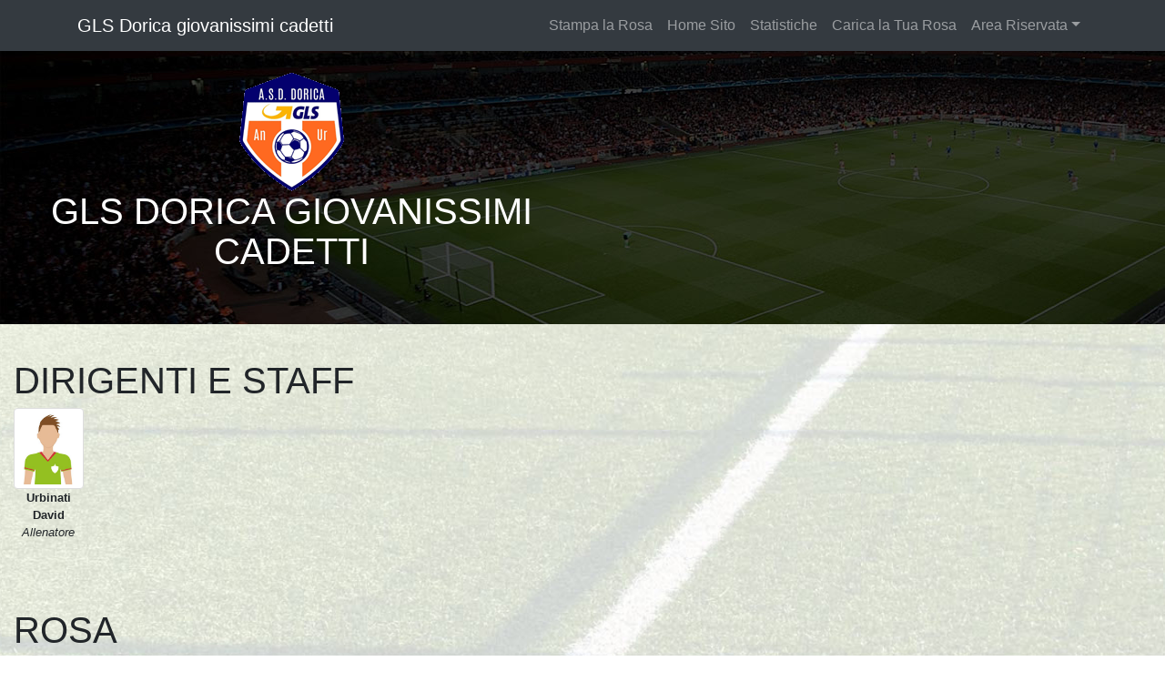

--- FILE ---
content_type: text/html; charset=UTF-8
request_url: https://www.marcheingol.it/glsdoricagiovanissimicadetti/
body_size: 24274
content:
<!DOCTYPE html>
<html xmlns="http://www.w3.org/1999/xhtml">
<html lang="it">
<head>
    <meta charset="utf-8">
    <meta name="viewport" content="width=device-width, initial-scale=1, shrink-to-fit=no">
    <meta name="description" content="la rosa della squadra GLS Dorica giovanissimi cadetti">
    <meta name="author" content="">
	<meta http-equiv="pragma" content="no-cache">
    <title>Rosa GLS Dorica giovanissimi cadetti</title>

    <!-- Bootstrap core CSS -->
    <link href="https://www.marcheingol.it/squadre/vendor/bootstrap/css/bootstrap.css" rel="stylesheet">

    <!-- Custom styles for this template -->
    <link href="https://www.marcheingol.it/squadre/css/scrolling-nav.css" rel="stylesheet">
    <link href="https://www.marcheingol.it/squadre/css/style.css" rel="stylesheet">
	<link rel="canonical" href="https://www.marcheingol.it/glsdoricagiovanissimicadetti" />
	

<style>
#logo_squadra {
	float:left;
	width:1000px;
	height:200px;
}
</style>
<!-- FACEBOOK -->
<!-- FACEBOOK -->
<script language="javascript">
function noRightClick() {
if (event.button==2) {
alert('Tasto destro disibilitato.') ;
}
}
document.onmousedown=noRightClick
</script>
</head>
<body id="page-top">

    <!-- Navigation -->
    <nav class="navbar navbar-expand-lg navbar-dark bg-dark fixed-top" id="mainNav">
      <div class="container">
        <a class="navbar-brand js-scroll-trigger" href="https://www.marcheingol.it/glsdoricagiovanissimicadetti/">GLS Dorica giovanissimi cadetti</a>
        <button class="navbar-toggler" type="button" data-toggle="collapse" data-target="#navbarResponsive" aria-controls="navbarResponsive" aria-expanded="false" aria-label="Toggle navigation">
          <span class="navbar-toggler-icon"></span>
        </button>
        <div class="collapse navbar-collapse" id="navbarResponsive">
          <ul class="navbar-nav ml-auto">
            <li class="nav-item">
              <a class="nav-link js-scroll-trigger" href="https://www.marcheingol.it/glsdoricagiovanissimicadetti_pdf">Stampa la Rosa</a>            </li>
            <li class="nav-item">
              <a class="nav-link js-scroll-trigger" href="https://www.marcheingol.it/">Home Sito</a>            </li>
            <li class="nav-item">
              <a class="nav-link js-scroll-trigger" href="https://www.marcheingol.it/statistiche/glsdoricagiovanissimicadetti">Statistiche</a>            </li>
            <li class="nav-item">
            <a class="nav-link js-scroll-trigger" href="https://www.marcheingol.it/invio_rosa.php?id_squadra=005623&campionato=061131012022/2023">Carica la Tua Rosa</a>            </li>
             
              <li class="nav-item dropdown">
            <a class="nav-link dropdown-toggle" href="#" id="navbarDropdownMenuLink" data-toggle="dropdown" aria-haspopup="true" aria-expanded="false">Area Riservata</a>
            <div class="dropdown-menu" aria-labelledby="navbarDropdownMenuLink">
              <a class="dropdown-item" href="#">Modifica Info Squadra</a>
              <a class="dropdown-item" href="#">Gestione Rosa</a>
              <a class="dropdown-item" href="#">Gestione Sponsor</a>
              <a class="dropdown-item" href="https://www.marcheingol.it/login/glsdoricagiovanissimicadetti">Login</a>
            </div>
            </li>
                      </ul>
        </div>
      </div>
    </nav>

<script type="application/javascript">
function lancia(obj){
var index = obj.selectedIndex;
var url = obj.options[index].value;
 window.open(url);
 }
</script>

<header class="bg-primary text-white">
      <div class="container-fluid text-center">
            <div class="row">
                  <div class="col-sm-6">
                  <a href="https://www.marcheingol.it/glsdoricagiovanissimicadetti/"><img src="https://www.marcheingol.it/immagini/MA_immagini/loghi_squadre/005623.png" alt="GLS Dorica giovanissimi cadetti"/></a>
                  <h1 class="text-uppercase">GLS Dorica giovanissimi cadetti</h1>
                  </div>
                  <div class="col-sm-6">
                                      </div>
            </div>
      </div>
</header>
<section id="dirigenti">
          <div class="container-fluid">
          <h1>DIRIGENTI E STAFF</h1>
          <div class="row"><div class="col-xl-1 col-lg-2 col-md-3 col-sm-4 text-center small"><a href="https://www.marcheingol.it/soggetto/david-urbinati-0011213951-061131012022/2023/"><img class="img-thumbnail" src="https://www.marcheingol.it/squadre/images/sagoma.jpg" /></a><p><b>Urbinati David</b><br/><em>Allenatore          </em></p></div></div>
        </div>
      </section><section id="rosa">
                <div class="container-fluid">
                <h1>ROSA</h1>
                <div class="row"><div class="col-xl-2 col-lg-3 col-md-4 col-sm-6 text-center"><a href="https://www.marcheingol.it/soggetto/eferson-paoletti-0011246248-061131012022/2023/"><img class="img-thumbnail" src="https://www.marcheingol.it/squadre/images/sagoma.jpg" /></a><p><b>Paoletti Eferson</b><br/><em>Portiere            </em></p></div><div class="col-xl-2 col-lg-3 col-md-4 col-sm-6 text-center"><a href="https://www.marcheingol.it/soggetto/federico-boncompagni-0011247322-061131012022/2023/"><img class="img-thumbnail" src="https://www.marcheingol.it/squadre/images/sagoma.jpg" /></a><p><b>Boncompagni Federico</b><br/><em>Portiere            </em></p></div><div class="col-xl-2 col-lg-3 col-md-4 col-sm-6 text-center"><a href="https://www.marcheingol.it/soggetto/diego-molini-0011247321-061131012022/2023/"><img class="img-thumbnail" src="https://www.marcheingol.it/squadre/images/sagoma.jpg" /></a><p><b>Molini Diego</b><br/><em>Difensore           </em></p></div><div class="col-xl-2 col-lg-3 col-md-4 col-sm-6 text-center"><a href="https://www.marcheingol.it/soggetto/michele-aquili-0011214297-061131012022/2023/"><img class="img-thumbnail" src="https://www.marcheingol.it/squadre/images/sagoma.jpg" /></a><p><b>Aquili Michele</b><br/><em>Difensore           </em></p></div><div class="col-xl-2 col-lg-3 col-md-4 col-sm-6 text-center"><a href="https://www.marcheingol.it/soggetto/rocco-santilli-0011247407-061131012022/2023/"><img class="img-thumbnail" src="https://www.marcheingol.it/squadre/images/sagoma.jpg" /></a><p><b>Santilli Rocco</b><br/><em>Difensore           </em></p></div><div class="col-xl-2 col-lg-3 col-md-4 col-sm-6 text-center"><a href="https://www.marcheingol.it/soggetto/tommaso-cingolani-0011247451-061131012022/2023/"><img class="img-thumbnail" src="https://www.marcheingol.it/squadre/images/sagoma.jpg" /></a><p><b>Cingolani Tommaso</b><br/><em>Centrocampista      </em></p></div><div class="col-xl-2 col-lg-3 col-md-4 col-sm-6 text-center"><a href="https://www.marcheingol.it/soggetto/gregorio-zannini-0011247409-061131012022/2023/"><img class="img-thumbnail" src="https://www.marcheingol.it/squadre/images/sagoma.jpg" /></a><p><b>Zannini Gregorio</b><br/><em>Centrocampista      </em></p></div><div class="col-xl-2 col-lg-3 col-md-4 col-sm-6 text-center"><a href="https://www.marcheingol.it/soggetto/francesco-pieroni-0011247318-061131012022/2023/"><img class="img-thumbnail" src="https://www.marcheingol.it/squadre/images/sagoma.jpg" /></a><p><b>Pieroni Francesco</b><br/><em>Centrocampista      </em></p></div><div class="col-xl-2 col-lg-3 col-md-4 col-sm-6 text-center"><a href="https://www.marcheingol.it/soggetto/romeo-talevi-0011247315-061131012022/2023/"><img class="img-thumbnail" src="https://www.marcheingol.it/squadre/images/sagoma.jpg" /></a><p><b>Talevi Romeo</b><br/><em>Centrocampista      </em></p></div><div class="col-xl-2 col-lg-3 col-md-4 col-sm-6 text-center"><a href="https://www.marcheingol.it/soggetto/filippo-sandroni-0011244458-061131012022/2023/"><img class="img-thumbnail" src="https://www.marcheingol.it/squadre/images/sagoma.jpg" /></a><p><b>Sandroni Filippo</b><br/><em>Centrocampista      </em></p></div><div class="col-xl-2 col-lg-3 col-md-4 col-sm-6 text-center"><a href="https://www.marcheingol.it/soggetto/federico-quattrini-0011247408-061131012022/2023/"><img class="img-thumbnail" src="https://www.marcheingol.it/squadre/images/sagoma.jpg" /></a><p><b>Quattrini Federico</b><br/><em>Centrocampista      </em></p></div><div class="col-xl-2 col-lg-3 col-md-4 col-sm-6 text-center"><a href="https://www.marcheingol.it/soggetto/thomas-bedini-0011247320-061131012022/2023/"><img class="img-thumbnail" src="https://www.marcheingol.it/squadre/images/sagoma.jpg" /></a><p><b>Bedini Thomas</b><br/><em>Centrocampista      </em></p></div><div class="col-xl-2 col-lg-3 col-md-4 col-sm-6 text-center"><a href="https://www.marcheingol.it/soggetto/filippo-orciani-0011247317-061131012022/2023/"><img class="img-thumbnail" src="https://www.marcheingol.it/squadre/images/sagoma.jpg" /></a><p><b>Orciani Filippo</b><br/><em>Centrocampista      </em></p></div><div class="col-xl-2 col-lg-3 col-md-4 col-sm-6 text-center"><a href="https://www.marcheingol.it/soggetto/alessandro-specchia-0011247316-061131012022/2023/"><img class="img-thumbnail" src="https://www.marcheingol.it/squadre/images/sagoma.jpg" /></a><p><b>Specchia Alessandro</b><br/><em>Centrocampista      </em></p></div><div class="col-xl-2 col-lg-3 col-md-4 col-sm-6 text-center"><a href="https://www.marcheingol.it/soggetto/pietro-bizzarri-0011247406-061131012022/2023/"><img class="img-thumbnail" src="https://www.marcheingol.it/squadre/images/sagoma.jpg" /></a><p><b>Bizzarri Pietro</b><br/><em>Attaccante          </em></p></div><div class="col-xl-2 col-lg-3 col-md-4 col-sm-6 text-center"><a href="https://www.marcheingol.it/soggetto/edoardo-bindellari-0011247312-061131012022/2023/"><img class="img-thumbnail" src="https://www.marcheingol.it/squadre/images/sagoma.jpg" /></a><p><b>Bindellari Edoardo</b><br/><em>Attaccante          </em></p></div><div class="col-xl-2 col-lg-3 col-md-4 col-sm-6 text-center"><a href="https://www.marcheingol.it/soggetto/william-lila-0011247411-061131012022/2023/"><img class="img-thumbnail" src="https://www.marcheingol.it/squadre/images/sagoma.jpg" /></a><p><b>Lila William</b><br/><em>Attaccante          </em></p></div><div class="col-xl-2 col-lg-3 col-md-4 col-sm-6 text-center"><a href="https://www.marcheingol.it/soggetto/samuele-supplizi-0011247405-061131012022/2023/"><img class="img-thumbnail" src="https://www.marcheingol.it/squadre/images/sagoma.jpg" /></a><p><b>Supplizi Samuele</b><br/><em>Attaccante          </em></p></div><div class="col-xl-2 col-lg-3 col-md-4 col-sm-6 text-center"><a href="https://www.marcheingol.it/soggetto/diego-burattini-0011247314-061131012022/2023/"><img class="img-thumbnail" src="https://www.marcheingol.it/squadre/images/sagoma.jpg" /></a><p><b>Burattini Diego</b><br/><em>Attaccante          </em></p></div><div class="col-xl-2 col-lg-3 col-md-4 col-sm-6 text-center"><a href="https://www.marcheingol.it/soggetto/alex-rosi-0011247275-061131012022/2023/"><img class="img-thumbnail" src="https://www.marcheingol.it/squadre/images/sagoma.jpg" /></a><p><b>Rosi Alex</b><br/><em>Attaccante          </em></p></div><div class="col-xl-2 col-lg-3 col-md-4 col-sm-6 text-center"><a href="https://www.marcheingol.it/soggetto/matteo-cannone-0011247452-061131012022/2023/"><img class="img-thumbnail" src="https://www.marcheingol.it/squadre/images/sagoma.jpg" /></a><p><b>Cannone Matteo</b><br/><em>Attaccante          </em></p></div><div class="col-xl-2 col-lg-3 col-md-4 col-sm-6 text-center"><a href="https://www.marcheingol.it/soggetto/manuel-toci-0011247410-061131012022/2023/"><img class="img-thumbnail" src="https://www.marcheingol.it/squadre/images/sagoma.jpg" /></a><p><b>Toci Manuel</b><br/><em>Attaccante          </em></p></div><div class="col-xl-2 col-lg-3 col-md-4 col-sm-6 text-center"><a href="https://www.marcheingol.it/soggetto/lorenzo-domenichetti-0011247319-061131012022/2023/"><img class="img-thumbnail" src="https://www.marcheingol.it/squadre/images/sagoma.jpg" /></a><p><b>Domenichetti Lorenzo</b><br/><em>Attaccante          </em></p></div><div class="col-xl-2 col-lg-3 col-md-4 col-sm-6 text-center"><a href="https://www.marcheingol.it/soggetto/edoardo-lucesoli-0011247313-061131012022/2023/"><img class="img-thumbnail" src="https://www.marcheingol.it/squadre/images/sagoma.jpg" /></a><p><b>Lucesoli Edoardo</b><br/><em>Attaccante          </em></p></div></div>
        </div>
      </section><!-- Footer -->
<footer style="border-top:1px solid #999">
  <div class="container" style="padding:1.5em 0">
	  	<div class="row">
			<div class="col-xl-3 col-lg-3 col-md-6">
				<table style="font-size:0.75em; width:100%">
					<tr>
					<td colspan="3"><b>26 Giornata</b></td>
					</tr><tr>
							<td>23/04</td>
							<td><a href="https://www.marcheingol.it/loretogiovanissimicad/">Loreto</a> - <a href="https://www.marcheingol.it/fcsenigalliagiovb">FCV Senigal. B</a></td><td >3</td>
							<td>-</td>
							<td>9</td></tr><tr>
							<td>28/04</td>
							<td><a href="https://www.marcheingol.it/glsdoricagiovanissimicadetti/">GLS Dorica</a> - <a href="https://www.marcheingol.it/osimanagiovanissimicadettib">Osimana (B)</a></td><td >5</td>
							<td>-</td>
							<td>3</td></tr><tr>
							<td>23/04</td>
							<td><a href="https://www.marcheingol.it/nuovafolgoregiovb/">N. Folgore (B)</a> - <a href="https://www.marcheingol.it/osimostazionegiovcad">OsimoStazione</a></td><td >4</td>
							<td>-</td>
							<td>2</td></tr><tr>
							<td>23/04</td>
							<td><a href="https://www.marcheingol.it/giovaneanconagiovb/">Giov. Ancona B</a> - <a href="https://www.marcheingol.it/palombinavecchiagiovcad">Palombina V.</a></td><td >2</td>
							<td>-</td>
							<td>2</td></tr><tr>
							<td>20/04</td>
							<td><a href="https://www.marcheingol.it/villamusonegiovanissimicadetti/">Villa Musone</a> - <a href="https://www.marcheingol.it/ponterossogiovcadetti">Ponterosso</a></td><td >2</td>
							<td>-</td>
							<td>0</td></tr><tr>
							<td>20/04</td>
							<td><a href="https://www.marcheingol.it/biagionazzarogiovb/">B. Nazzaro (B)</a> - <a href="https://www.marcheingol.it/sacastelfidardogiovb">SA Castelfidar</a></td><td >5</td>
							<td>-</td>
							<td>2</td></tr><tr>
							<td>23/04</td>
							<td><a href="https://www.marcheingol.it/aurorajesigiovanissimicadb/">Aurora Jesi (B</a> - <a href="https://www.marcheingol.it/senigalliacalciogiovcadb">Senigallia (B)</a></td><td >8</td>
							<td>-</td>
							<td>2</td></tr>				</table>
			</div> <!-- FINE DIV COL-3 -->
			<div class="col-xl-6 col-lg-6 col-md-6">
				<div align="center">
					<table cellpadding="5" cellspacing="0" style="font-size:0.75em; width:100%">
					<tr style="text-align:center"><td colspan="2">SQUADRA</td>
					<td ><b>P</b></td>
					<td>G</td>
					<td>V</td>
					<td>N</td>
					<td>P</td>
					<td>GF</td>
					<td>GS</td>
					<td>DR</td>
					</tr>

					<tr class="classifica_footer_tr" style="text-align:center">
					<td border-right:1px solid #d8d8d8">1</td>
					<td style="text-align:left; border-right:1px solid #d8d8d8">
					<div class="classifica-squadra"><a href="https://www.marcheingol.it/giovaneanconagiovb"><b>Giov. Ancona B</b></a></div>
					</td>
					<td style="border-right:1px solid #d8d8d8"><b>66</b></td>
					<td >26</td>
					<td>21</td>
					<td>3</td>
					<td style="border-right:1px solid #d8d8d8">2</td>
					<td>118</td>
					<td>31</td>
					<td style="border-right:1px solid #d8d8d8">87</td>
					</tr><tr class="classifica_footer_tr" style="text-align:center">
					<td border-right:1px solid #d8d8d8">2</td>
					<td style="text-align:left; border-right:1px solid #d8d8d8">
					<div class="classifica-squadra"><a href="https://www.marcheingol.it/fcsenigalliagiovb"><b>FCV Senigal. B</b></a></div>
					</td>
					<td style="border-right:1px solid #d8d8d8"><b>65</b></td>
					<td >26</td>
					<td>21</td>
					<td>2</td>
					<td style="border-right:1px solid #d8d8d8">3</td>
					<td>115</td>
					<td>37</td>
					<td style="border-right:1px solid #d8d8d8">78</td>
					</tr><tr class="classifica_footer_tr" style="text-align:center">
					<td border-right:1px solid #d8d8d8">3</td>
					<td style="text-align:left; border-right:1px solid #d8d8d8">
					<div class="classifica-squadra"><a href="https://www.marcheingol.it/palombinavecchiagiovcad"><b>Palombina V.</b></a></div>
					</td>
					<td style="border-right:1px solid #d8d8d8"><b>50</b></td>
					<td >26</td>
					<td>15</td>
					<td>5</td>
					<td style="border-right:1px solid #d8d8d8">6</td>
					<td>96</td>
					<td>68</td>
					<td style="border-right:1px solid #d8d8d8">28</td>
					</tr><tr class="classifica_footer_tr" style="text-align:center">
					<td border-right:1px solid #d8d8d8">4</td>
					<td style="text-align:left; border-right:1px solid #d8d8d8">
					<div class="classifica-squadra"><a href="https://www.marcheingol.it/biagionazzarogiovb"><b>B. Nazzaro (B)</b></a></div>
					</td>
					<td style="border-right:1px solid #d8d8d8"><b>48</b></td>
					<td >26</td>
					<td>15</td>
					<td>3</td>
					<td style="border-right:1px solid #d8d8d8">8</td>
					<td>104</td>
					<td>56</td>
					<td style="border-right:1px solid #d8d8d8">48</td>
					</tr><tr class="classifica_footer_tr" style="text-align:center">
					<td border-right:1px solid #d8d8d8">5</td>
					<td style="text-align:left; border-right:1px solid #d8d8d8">
					<div class="classifica-squadra"><a href="https://www.marcheingol.it/nuovafolgoregiovb"><b>N. Folgore (B)</b></a></div>
					</td>
					<td style="border-right:1px solid #d8d8d8"><b>43</b></td>
					<td >26</td>
					<td>13</td>
					<td>4</td>
					<td style="border-right:1px solid #d8d8d8">9</td>
					<td>91</td>
					<td>73</td>
					<td style="border-right:1px solid #d8d8d8">18</td>
					</tr><tr class="classifica_footer_tr" style="text-align:center">
					<td border-right:1px solid #d8d8d8">6</td>
					<td style="text-align:left; border-right:1px solid #d8d8d8">
					<div class="classifica-squadra"><a href="https://www.marcheingol.it/glsdoricagiovanissimicadetti"><b>GLS Dorica</b></a></div>
					</td>
					<td style="border-right:1px solid #d8d8d8"><b>39</b></td>
					<td >26</td>
					<td>11</td>
					<td>6</td>
					<td style="border-right:1px solid #d8d8d8">9</td>
					<td>73</td>
					<td>59</td>
					<td style="border-right:1px solid #d8d8d8">14</td>
					</tr><tr class="classifica_footer_tr" style="text-align:center">
					<td border-right:1px solid #d8d8d8">7</td>
					<td style="text-align:left; border-right:1px solid #d8d8d8">
					<div class="classifica-squadra"><a href="https://www.marcheingol.it/villamusonegiovanissimicadetti"><b>Villa Musone</b></a></div>
					</td>
					<td style="border-right:1px solid #d8d8d8"><b>38</b></td>
					<td >26</td>
					<td>12</td>
					<td>2</td>
					<td style="border-right:1px solid #d8d8d8">12</td>
					<td>56</td>
					<td>80</td>
					<td style="border-right:1px solid #d8d8d8">-24</td>
					</tr><tr class="classifica_footer_tr" style="text-align:center">
					<td border-right:1px solid #d8d8d8">8</td>
					<td style="text-align:left; border-right:1px solid #d8d8d8">
					<div class="classifica-squadra"><a href="https://www.marcheingol.it/ponterossogiovcadetti"><b>Ponterosso</b></a></div>
					</td>
					<td style="border-right:1px solid #d8d8d8"><b>37</b></td>
					<td >26</td>
					<td>11</td>
					<td>4</td>
					<td style="border-right:1px solid #d8d8d8">11</td>
					<td>63</td>
					<td>60</td>
					<td style="border-right:1px solid #d8d8d8">3</td>
					</tr><tr class="classifica_footer_tr" style="text-align:center">
					<td border-right:1px solid #d8d8d8">9</td>
					<td style="text-align:left; border-right:1px solid #d8d8d8">
					<div class="classifica-squadra"><a href="https://www.marcheingol.it/sacastelfidardogiovb"><b>SA Castelfidar</b></a></div>
					</td>
					<td style="border-right:1px solid #d8d8d8"><b>32</b></td>
					<td >26</td>
					<td>10</td>
					<td>2</td>
					<td style="border-right:1px solid #d8d8d8">14</td>
					<td>70</td>
					<td>72</td>
					<td style="border-right:1px solid #d8d8d8">-2</td>
					</tr><tr class="classifica_footer_tr" style="text-align:center">
					<td border-right:1px solid #d8d8d8">10</td>
					<td style="text-align:left; border-right:1px solid #d8d8d8">
					<div class="classifica-squadra"><a href="https://www.marcheingol.it/osimostazionegiovcad"><b>OsimoStazione</b></a></div>
					</td>
					<td style="border-right:1px solid #d8d8d8"><b>32</b></td>
					<td >26</td>
					<td>10</td>
					<td>2</td>
					<td style="border-right:1px solid #d8d8d8">14</td>
					<td>45</td>
					<td>63</td>
					<td style="border-right:1px solid #d8d8d8">-18</td>
					</tr><tr class="classifica_footer_tr" style="text-align:center">
					<td border-right:1px solid #d8d8d8">11</td>
					<td style="text-align:left; border-right:1px solid #d8d8d8">
					<div class="classifica-squadra"><a href="https://www.marcheingol.it/loretogiovanissimicad"><b>Loreto</b></a></div>
					</td>
					<td style="border-right:1px solid #d8d8d8"><b>23</b></td>
					<td >26</td>
					<td>7</td>
					<td>2</td>
					<td style="border-right:1px solid #d8d8d8">17</td>
					<td>52</td>
					<td>99</td>
					<td style="border-right:1px solid #d8d8d8">-47</td>
					</tr><tr class="classifica_footer_tr" style="text-align:center">
					<td border-right:1px solid #d8d8d8">12</td>
					<td style="text-align:left; border-right:1px solid #d8d8d8">
					<div class="classifica-squadra"><a href="https://www.marcheingol.it/osimanagiovanissimicadettib"><b>Osimana (B)</b></a></div>
					</td>
					<td style="border-right:1px solid #d8d8d8"><b>21</b></td>
					<td >26</td>
					<td>6</td>
					<td>3</td>
					<td style="border-right:1px solid #d8d8d8">17</td>
					<td>52</td>
					<td>111</td>
					<td style="border-right:1px solid #d8d8d8">-59</td>
					</tr><tr class="classifica_footer_tr" style="text-align:center">
					<td border-right:1px solid #d8d8d8">13</td>
					<td style="text-align:left; border-right:1px solid #d8d8d8">
					<div class="classifica-squadra"><a href="https://www.marcheingol.it/senigalliacalciogiovcadb"><b>Senigallia (B)</b></a></div>
					</td>
					<td style="border-right:1px solid #d8d8d8"><b>17</b></td>
					<td >26</td>
					<td>5</td>
					<td>2</td>
					<td style="border-right:1px solid #d8d8d8">19</td>
					<td>52</td>
					<td>78</td>
					<td style="border-right:1px solid #d8d8d8">-26</td>
					</tr><tr class="classifica_footer_tr" style="text-align:center">
					<td border-right:1px solid #d8d8d8">14</td>
					<td style="text-align:left; border-right:1px solid #d8d8d8">
					<div class="classifica-squadra"><a href="https://www.marcheingol.it/aurorajesigiovanissimicadb"><b>Aurora Jesi (B</b></a></div>
					</td>
					<td style="border-right:1px solid #d8d8d8"><b>13</b></td>
					<td >26</td>
					<td>3</td>
					<td>4</td>
					<td style="border-right:1px solid #d8d8d8">19</td>
					<td>47</td>
					<td>147</td>
					<td style="border-right:1px solid #d8d8d8">-100</td>
					</tr>					</table>
				</div>
			</div> <!-- FINE DIV COL-6 -->
			<div class="col-xl-3 col-lg-3 col-md-6">
							</div> <!-- FINE DIV COL-3 -->
		</div>
  </div>
</footer>

<!-- Bootstrap core JavaScript -->
<!-- Bootstrap core JavaScript -->
<script src="https://www.marcheingol.it/squadre/vendor/jquery/jquery.min.js"></script>
<script src="https://www.marcheingol.it/squadre/vendor/popper/popper.min.js"></script>
<script src="https://www.marcheingol.it/squadre/vendor/bootstrap/js/bootstrap.min.js"></script>

<!-- Plugin JavaScript -->
<script src="https://www.marcheingol.it/squadre/vendor/jquery-easing/jquery.easing.min.js"></script>

<!-- Custom JavaScript for this theme -->
<script src="https://www.marcheingol.it/squadre/js/scrolling-nav.js"></script>
<script type="application/javascript">
$("#imgsq").on("click", function(e) {
  e.preventDefault();
   $("#fotogruppo").modal("show");
});
</script>
</body>

</html>
